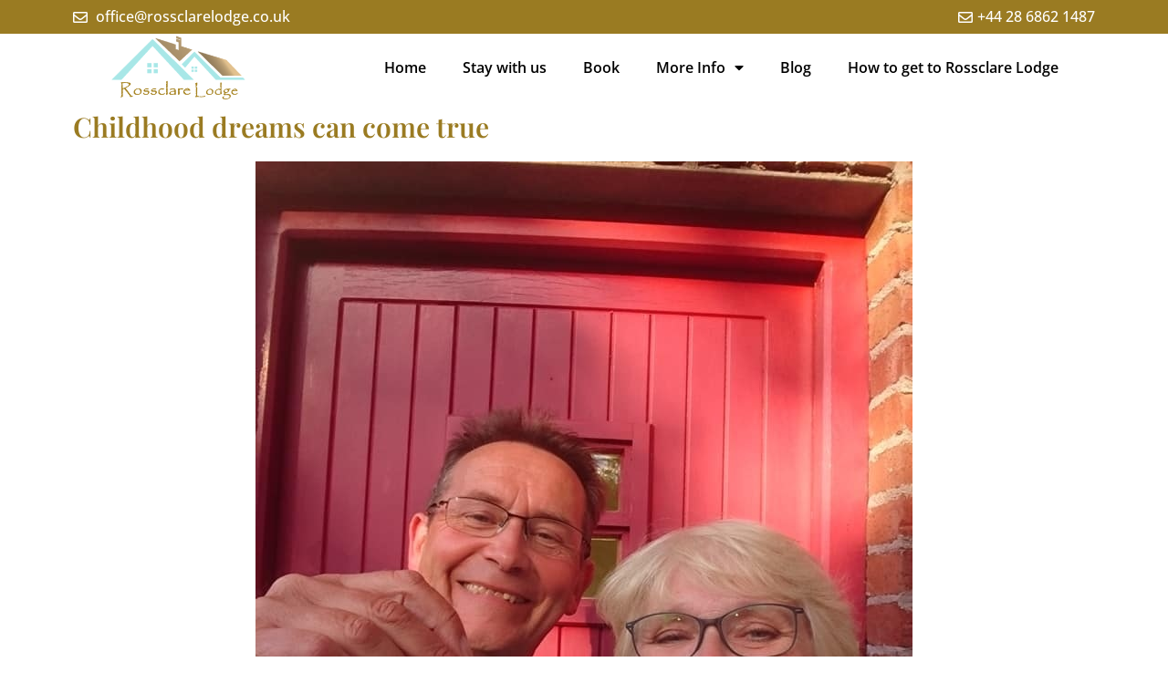

--- FILE ---
content_type: text/html; charset=UTF-8
request_url: https://rossclarelodge.co.uk/childhood-dreams-can-come-true/
body_size: 15954
content:
<!DOCTYPE html>

<html lang="en-US">

<head>
	<meta charset="UTF-8">
	<meta name="viewport" content="width=device-width, initial-scale=1">
	<link rel="profile" href="http://gmpg.org/xfn/11">
	<meta name='robots' content='index, follow, max-image-preview:large, max-snippet:-1, max-video-preview:-1' />

	<!-- This site is optimized with the Yoast SEO plugin v26.3 - https://yoast.com/wordpress/plugins/seo/ -->
	<title>Childhood dreams can come true - rossclarelodge.co.uk</title>
	<meta name="description" content="Turning a childhood dream into reality as we open our first bed and breakfast accommodation in Northern Ireland" />
	<link rel="canonical" href="https://rossclarelodge.co.uk/childhood-dreams-can-come-true/" />
	<meta property="og:locale" content="en_US" />
	<meta property="og:type" content="article" />
	<meta property="og:title" content="Childhood dreams can come true - rossclarelodge.co.uk" />
	<meta property="og:description" content="Turning a childhood dream into reality as we open our first bed and breakfast accommodation in Northern Ireland" />
	<meta property="og:url" content="https://rossclarelodge.co.uk/childhood-dreams-can-come-true/" />
	<meta property="og:site_name" content="rossclarelodge.co.uk" />
	<meta property="article:published_time" content="2022-08-12T14:11:45+00:00" />
	<meta property="article:modified_time" content="2025-03-11T14:06:30+00:00" />
	<meta property="og:image" content="https://rossclarelodge.co.uk/wp-content/uploads/2022/08/Denise-and-Jim.jpg" />
	<meta property="og:image:width" content="720" />
	<meta property="og:image:height" content="960" />
	<meta property="og:image:type" content="image/jpeg" />
	<meta name="author" content="paul" />
	<meta name="twitter:card" content="summary_large_image" />
	<meta name="twitter:label1" content="Written by" />
	<meta name="twitter:data1" content="paul" />
	<meta name="twitter:label2" content="Est. reading time" />
	<meta name="twitter:data2" content="3 minutes" />
	<script type="application/ld+json" class="yoast-schema-graph">{"@context":"https://schema.org","@graph":[{"@type":"Article","@id":"https://rossclarelodge.co.uk/childhood-dreams-can-come-true/#article","isPartOf":{"@id":"https://rossclarelodge.co.uk/childhood-dreams-can-come-true/"},"author":{"name":"paul","@id":"https://rossclarelodge.co.uk/#/schema/person/c482748a8acbc276e02e998dc6216d08"},"headline":"Childhood dreams can come true","datePublished":"2022-08-12T14:11:45+00:00","dateModified":"2025-03-11T14:06:30+00:00","mainEntityOfPage":{"@id":"https://rossclarelodge.co.uk/childhood-dreams-can-come-true/"},"wordCount":459,"commentCount":0,"publisher":{"@id":"https://rossclarelodge.co.uk/#organization"},"image":{"@id":"https://rossclarelodge.co.uk/childhood-dreams-can-come-true/#primaryimage"},"thumbnailUrl":"https://rossclarelodge.co.uk/wp-content/uploads/2022/08/Denise-and-Jim.jpg","articleSection":["Blog"],"inLanguage":"en-US","potentialAction":[{"@type":"CommentAction","name":"Comment","target":["https://rossclarelodge.co.uk/childhood-dreams-can-come-true/#respond"]}]},{"@type":"WebPage","@id":"https://rossclarelodge.co.uk/childhood-dreams-can-come-true/","url":"https://rossclarelodge.co.uk/childhood-dreams-can-come-true/","name":"Childhood dreams can come true - rossclarelodge.co.uk","isPartOf":{"@id":"https://rossclarelodge.co.uk/#website"},"primaryImageOfPage":{"@id":"https://rossclarelodge.co.uk/childhood-dreams-can-come-true/#primaryimage"},"image":{"@id":"https://rossclarelodge.co.uk/childhood-dreams-can-come-true/#primaryimage"},"thumbnailUrl":"https://rossclarelodge.co.uk/wp-content/uploads/2022/08/Denise-and-Jim.jpg","datePublished":"2022-08-12T14:11:45+00:00","dateModified":"2025-03-11T14:06:30+00:00","description":"Turning a childhood dream into reality as we open our first bed and breakfast accommodation in Northern Ireland","breadcrumb":{"@id":"https://rossclarelodge.co.uk/childhood-dreams-can-come-true/#breadcrumb"},"inLanguage":"en-US","potentialAction":[{"@type":"ReadAction","target":["https://rossclarelodge.co.uk/childhood-dreams-can-come-true/"]}]},{"@type":"ImageObject","inLanguage":"en-US","@id":"https://rossclarelodge.co.uk/childhood-dreams-can-come-true/#primaryimage","url":"https://rossclarelodge.co.uk/wp-content/uploads/2022/08/Denise-and-Jim.jpg","contentUrl":"https://rossclarelodge.co.uk/wp-content/uploads/2022/08/Denise-and-Jim.jpg","width":720,"height":960},{"@type":"BreadcrumbList","@id":"https://rossclarelodge.co.uk/childhood-dreams-can-come-true/#breadcrumb","itemListElement":[{"@type":"ListItem","position":1,"name":"Home","item":"https://rossclarelodge.co.uk/"},{"@type":"ListItem","position":2,"name":"Blog","item":"https://rossclarelodge.co.uk/blog/"},{"@type":"ListItem","position":3,"name":"Childhood dreams can come true"}]},{"@type":"WebSite","@id":"https://rossclarelodge.co.uk/#website","url":"https://rossclarelodge.co.uk/","name":"rossclarelodge.co.uk","description":"Luxury Accommodation in Fermanagh","publisher":{"@id":"https://rossclarelodge.co.uk/#organization"},"potentialAction":[{"@type":"SearchAction","target":{"@type":"EntryPoint","urlTemplate":"https://rossclarelodge.co.uk/?s={search_term_string}"},"query-input":{"@type":"PropertyValueSpecification","valueRequired":true,"valueName":"search_term_string"}}],"inLanguage":"en-US"},{"@type":"Organization","@id":"https://rossclarelodge.co.uk/#organization","name":"rossclarelodge.co.uk","url":"https://rossclarelodge.co.uk/","logo":{"@type":"ImageObject","inLanguage":"en-US","@id":"https://rossclarelodge.co.uk/#/schema/logo/image/","url":"https://rossclarelodge.co.uk/wp-content/uploads/2022/08/rossclare-lodge.png","contentUrl":"https://rossclarelodge.co.uk/wp-content/uploads/2022/08/rossclare-lodge.png","width":1147,"height":561,"caption":"rossclarelodge.co.uk"},"image":{"@id":"https://rossclarelodge.co.uk/#/schema/logo/image/"}},{"@type":"Person","@id":"https://rossclarelodge.co.uk/#/schema/person/c482748a8acbc276e02e998dc6216d08","name":"paul","image":{"@type":"ImageObject","inLanguage":"en-US","@id":"https://rossclarelodge.co.uk/#/schema/person/image/","url":"https://secure.gravatar.com/avatar/eef9c45ebdaea74b726b0436355b8790cc7db12d74e5f4ff6b0b54ba10d09488?s=96&d=mm&r=g","contentUrl":"https://secure.gravatar.com/avatar/eef9c45ebdaea74b726b0436355b8790cc7db12d74e5f4ff6b0b54ba10d09488?s=96&d=mm&r=g","caption":"paul"},"url":"https://rossclarelodge.co.uk/author/paul/"}]}</script>
	<!-- / Yoast SEO plugin. -->


<link rel='dns-prefetch' href='//www.googletagmanager.com' />
<link rel="alternate" type="application/rss+xml" title="rossclarelodge.co.uk &raquo; Feed" href="https://rossclarelodge.co.uk/feed/" />
<link rel="alternate" type="application/rss+xml" title="rossclarelodge.co.uk &raquo; Comments Feed" href="https://rossclarelodge.co.uk/comments/feed/" />
<link rel="alternate" type="application/rss+xml" title="rossclarelodge.co.uk &raquo; Childhood dreams can come true Comments Feed" href="https://rossclarelodge.co.uk/childhood-dreams-can-come-true/feed/" />
<link rel="alternate" title="oEmbed (JSON)" type="application/json+oembed" href="https://rossclarelodge.co.uk/wp-json/oembed/1.0/embed?url=https%3A%2F%2Frossclarelodge.co.uk%2Fchildhood-dreams-can-come-true%2F" />
<link rel="alternate" title="oEmbed (XML)" type="text/xml+oembed" href="https://rossclarelodge.co.uk/wp-json/oembed/1.0/embed?url=https%3A%2F%2Frossclarelodge.co.uk%2Fchildhood-dreams-can-come-true%2F&#038;format=xml" />
		<style class="wpbf-google-fonts"></style>
		<style id='wp-img-auto-sizes-contain-inline-css'>
img:is([sizes=auto i],[sizes^="auto," i]){contain-intrinsic-size:3000px 1500px}
/*# sourceURL=wp-img-auto-sizes-contain-inline-css */
</style>
<style id='wp-emoji-styles-inline-css'>

	img.wp-smiley, img.emoji {
		display: inline !important;
		border: none !important;
		box-shadow: none !important;
		height: 1em !important;
		width: 1em !important;
		margin: 0 0.07em !important;
		vertical-align: -0.1em !important;
		background: none !important;
		padding: 0 !important;
	}
/*# sourceURL=wp-emoji-styles-inline-css */
</style>
<link rel='stylesheet' id='wp-block-library-css' href='https://rossclarelodge.co.uk/wp-includes/css/dist/block-library/style.min.css?ver=6.9' media='all' />
<style id='wp-block-paragraph-inline-css'>
.is-small-text{font-size:.875em}.is-regular-text{font-size:1em}.is-large-text{font-size:2.25em}.is-larger-text{font-size:3em}.has-drop-cap:not(:focus):first-letter{float:left;font-size:8.4em;font-style:normal;font-weight:100;line-height:.68;margin:.05em .1em 0 0;text-transform:uppercase}body.rtl .has-drop-cap:not(:focus):first-letter{float:none;margin-left:.1em}p.has-drop-cap.has-background{overflow:hidden}:root :where(p.has-background){padding:1.25em 2.375em}:where(p.has-text-color:not(.has-link-color)) a{color:inherit}p.has-text-align-left[style*="writing-mode:vertical-lr"],p.has-text-align-right[style*="writing-mode:vertical-rl"]{rotate:180deg}
/*# sourceURL=https://rossclarelodge.co.uk/wp-includes/blocks/paragraph/style.min.css */
</style>
<link rel='stylesheet' id='wc-blocks-style-css' href='https://rossclarelodge.co.uk/wp-content/plugins/woocommerce/assets/client/blocks/wc-blocks.css?ver=wc-10.3.7' media='all' />
<style id='global-styles-inline-css'>
:root{--wp--preset--aspect-ratio--square: 1;--wp--preset--aspect-ratio--4-3: 4/3;--wp--preset--aspect-ratio--3-4: 3/4;--wp--preset--aspect-ratio--3-2: 3/2;--wp--preset--aspect-ratio--2-3: 2/3;--wp--preset--aspect-ratio--16-9: 16/9;--wp--preset--aspect-ratio--9-16: 9/16;--wp--preset--color--black: #000000;--wp--preset--color--cyan-bluish-gray: #abb8c3;--wp--preset--color--white: #ffffff;--wp--preset--color--pale-pink: #f78da7;--wp--preset--color--vivid-red: #cf2e2e;--wp--preset--color--luminous-vivid-orange: #ff6900;--wp--preset--color--luminous-vivid-amber: #fcb900;--wp--preset--color--light-green-cyan: #7bdcb5;--wp--preset--color--vivid-green-cyan: #00d084;--wp--preset--color--pale-cyan-blue: #8ed1fc;--wp--preset--color--vivid-cyan-blue: #0693e3;--wp--preset--color--vivid-purple: #9b51e0;--wp--preset--gradient--vivid-cyan-blue-to-vivid-purple: linear-gradient(135deg,rgb(6,147,227) 0%,rgb(155,81,224) 100%);--wp--preset--gradient--light-green-cyan-to-vivid-green-cyan: linear-gradient(135deg,rgb(122,220,180) 0%,rgb(0,208,130) 100%);--wp--preset--gradient--luminous-vivid-amber-to-luminous-vivid-orange: linear-gradient(135deg,rgb(252,185,0) 0%,rgb(255,105,0) 100%);--wp--preset--gradient--luminous-vivid-orange-to-vivid-red: linear-gradient(135deg,rgb(255,105,0) 0%,rgb(207,46,46) 100%);--wp--preset--gradient--very-light-gray-to-cyan-bluish-gray: linear-gradient(135deg,rgb(238,238,238) 0%,rgb(169,184,195) 100%);--wp--preset--gradient--cool-to-warm-spectrum: linear-gradient(135deg,rgb(74,234,220) 0%,rgb(151,120,209) 20%,rgb(207,42,186) 40%,rgb(238,44,130) 60%,rgb(251,105,98) 80%,rgb(254,248,76) 100%);--wp--preset--gradient--blush-light-purple: linear-gradient(135deg,rgb(255,206,236) 0%,rgb(152,150,240) 100%);--wp--preset--gradient--blush-bordeaux: linear-gradient(135deg,rgb(254,205,165) 0%,rgb(254,45,45) 50%,rgb(107,0,62) 100%);--wp--preset--gradient--luminous-dusk: linear-gradient(135deg,rgb(255,203,112) 0%,rgb(199,81,192) 50%,rgb(65,88,208) 100%);--wp--preset--gradient--pale-ocean: linear-gradient(135deg,rgb(255,245,203) 0%,rgb(182,227,212) 50%,rgb(51,167,181) 100%);--wp--preset--gradient--electric-grass: linear-gradient(135deg,rgb(202,248,128) 0%,rgb(113,206,126) 100%);--wp--preset--gradient--midnight: linear-gradient(135deg,rgb(2,3,129) 0%,rgb(40,116,252) 100%);--wp--preset--font-size--small: 14px;--wp--preset--font-size--medium: 20px;--wp--preset--font-size--large: 20px;--wp--preset--font-size--x-large: 42px;--wp--preset--font-size--tiny: 12px;--wp--preset--font-size--regular: 16px;--wp--preset--font-size--larger: 32px;--wp--preset--font-size--extra: 44px;--wp--preset--spacing--20: 0.44rem;--wp--preset--spacing--30: 0.67rem;--wp--preset--spacing--40: 1rem;--wp--preset--spacing--50: 1.5rem;--wp--preset--spacing--60: 2.25rem;--wp--preset--spacing--70: 3.38rem;--wp--preset--spacing--80: 5.06rem;--wp--preset--shadow--natural: 6px 6px 9px rgba(0, 0, 0, 0.2);--wp--preset--shadow--deep: 12px 12px 50px rgba(0, 0, 0, 0.4);--wp--preset--shadow--sharp: 6px 6px 0px rgba(0, 0, 0, 0.2);--wp--preset--shadow--outlined: 6px 6px 0px -3px rgb(255, 255, 255), 6px 6px rgb(0, 0, 0);--wp--preset--shadow--crisp: 6px 6px 0px rgb(0, 0, 0);}:root { --wp--style--global--content-size: 1000px;--wp--style--global--wide-size: 1400px; }:where(body) { margin: 0; }.wp-site-blocks > .alignleft { float: left; margin-right: 2em; }.wp-site-blocks > .alignright { float: right; margin-left: 2em; }.wp-site-blocks > .aligncenter { justify-content: center; margin-left: auto; margin-right: auto; }:where(.wp-site-blocks) > * { margin-block-start: 24px; margin-block-end: 0; }:where(.wp-site-blocks) > :first-child { margin-block-start: 0; }:where(.wp-site-blocks) > :last-child { margin-block-end: 0; }:root { --wp--style--block-gap: 24px; }:root :where(.is-layout-flow) > :first-child{margin-block-start: 0;}:root :where(.is-layout-flow) > :last-child{margin-block-end: 0;}:root :where(.is-layout-flow) > *{margin-block-start: 24px;margin-block-end: 0;}:root :where(.is-layout-constrained) > :first-child{margin-block-start: 0;}:root :where(.is-layout-constrained) > :last-child{margin-block-end: 0;}:root :where(.is-layout-constrained) > *{margin-block-start: 24px;margin-block-end: 0;}:root :where(.is-layout-flex){gap: 24px;}:root :where(.is-layout-grid){gap: 24px;}.is-layout-flow > .alignleft{float: left;margin-inline-start: 0;margin-inline-end: 2em;}.is-layout-flow > .alignright{float: right;margin-inline-start: 2em;margin-inline-end: 0;}.is-layout-flow > .aligncenter{margin-left: auto !important;margin-right: auto !important;}.is-layout-constrained > .alignleft{float: left;margin-inline-start: 0;margin-inline-end: 2em;}.is-layout-constrained > .alignright{float: right;margin-inline-start: 2em;margin-inline-end: 0;}.is-layout-constrained > .aligncenter{margin-left: auto !important;margin-right: auto !important;}.is-layout-constrained > :where(:not(.alignleft):not(.alignright):not(.alignfull)){max-width: var(--wp--style--global--content-size);margin-left: auto !important;margin-right: auto !important;}.is-layout-constrained > .alignwide{max-width: var(--wp--style--global--wide-size);}body .is-layout-flex{display: flex;}.is-layout-flex{flex-wrap: wrap;align-items: center;}.is-layout-flex > :is(*, div){margin: 0;}body .is-layout-grid{display: grid;}.is-layout-grid > :is(*, div){margin: 0;}body{padding-top: 0px;padding-right: 0px;padding-bottom: 0px;padding-left: 0px;}a:where(:not(.wp-element-button)){text-decoration: underline;}:root :where(.wp-element-button, .wp-block-button__link){background-color: #32373c;border-width: 0;color: #fff;font-family: inherit;font-size: inherit;font-style: inherit;font-weight: inherit;letter-spacing: inherit;line-height: inherit;padding-top: calc(0.667em + 2px);padding-right: calc(1.333em + 2px);padding-bottom: calc(0.667em + 2px);padding-left: calc(1.333em + 2px);text-decoration: none;text-transform: inherit;}.has-black-color{color: var(--wp--preset--color--black) !important;}.has-cyan-bluish-gray-color{color: var(--wp--preset--color--cyan-bluish-gray) !important;}.has-white-color{color: var(--wp--preset--color--white) !important;}.has-pale-pink-color{color: var(--wp--preset--color--pale-pink) !important;}.has-vivid-red-color{color: var(--wp--preset--color--vivid-red) !important;}.has-luminous-vivid-orange-color{color: var(--wp--preset--color--luminous-vivid-orange) !important;}.has-luminous-vivid-amber-color{color: var(--wp--preset--color--luminous-vivid-amber) !important;}.has-light-green-cyan-color{color: var(--wp--preset--color--light-green-cyan) !important;}.has-vivid-green-cyan-color{color: var(--wp--preset--color--vivid-green-cyan) !important;}.has-pale-cyan-blue-color{color: var(--wp--preset--color--pale-cyan-blue) !important;}.has-vivid-cyan-blue-color{color: var(--wp--preset--color--vivid-cyan-blue) !important;}.has-vivid-purple-color{color: var(--wp--preset--color--vivid-purple) !important;}.has-black-background-color{background-color: var(--wp--preset--color--black) !important;}.has-cyan-bluish-gray-background-color{background-color: var(--wp--preset--color--cyan-bluish-gray) !important;}.has-white-background-color{background-color: var(--wp--preset--color--white) !important;}.has-pale-pink-background-color{background-color: var(--wp--preset--color--pale-pink) !important;}.has-vivid-red-background-color{background-color: var(--wp--preset--color--vivid-red) !important;}.has-luminous-vivid-orange-background-color{background-color: var(--wp--preset--color--luminous-vivid-orange) !important;}.has-luminous-vivid-amber-background-color{background-color: var(--wp--preset--color--luminous-vivid-amber) !important;}.has-light-green-cyan-background-color{background-color: var(--wp--preset--color--light-green-cyan) !important;}.has-vivid-green-cyan-background-color{background-color: var(--wp--preset--color--vivid-green-cyan) !important;}.has-pale-cyan-blue-background-color{background-color: var(--wp--preset--color--pale-cyan-blue) !important;}.has-vivid-cyan-blue-background-color{background-color: var(--wp--preset--color--vivid-cyan-blue) !important;}.has-vivid-purple-background-color{background-color: var(--wp--preset--color--vivid-purple) !important;}.has-black-border-color{border-color: var(--wp--preset--color--black) !important;}.has-cyan-bluish-gray-border-color{border-color: var(--wp--preset--color--cyan-bluish-gray) !important;}.has-white-border-color{border-color: var(--wp--preset--color--white) !important;}.has-pale-pink-border-color{border-color: var(--wp--preset--color--pale-pink) !important;}.has-vivid-red-border-color{border-color: var(--wp--preset--color--vivid-red) !important;}.has-luminous-vivid-orange-border-color{border-color: var(--wp--preset--color--luminous-vivid-orange) !important;}.has-luminous-vivid-amber-border-color{border-color: var(--wp--preset--color--luminous-vivid-amber) !important;}.has-light-green-cyan-border-color{border-color: var(--wp--preset--color--light-green-cyan) !important;}.has-vivid-green-cyan-border-color{border-color: var(--wp--preset--color--vivid-green-cyan) !important;}.has-pale-cyan-blue-border-color{border-color: var(--wp--preset--color--pale-cyan-blue) !important;}.has-vivid-cyan-blue-border-color{border-color: var(--wp--preset--color--vivid-cyan-blue) !important;}.has-vivid-purple-border-color{border-color: var(--wp--preset--color--vivid-purple) !important;}.has-vivid-cyan-blue-to-vivid-purple-gradient-background{background: var(--wp--preset--gradient--vivid-cyan-blue-to-vivid-purple) !important;}.has-light-green-cyan-to-vivid-green-cyan-gradient-background{background: var(--wp--preset--gradient--light-green-cyan-to-vivid-green-cyan) !important;}.has-luminous-vivid-amber-to-luminous-vivid-orange-gradient-background{background: var(--wp--preset--gradient--luminous-vivid-amber-to-luminous-vivid-orange) !important;}.has-luminous-vivid-orange-to-vivid-red-gradient-background{background: var(--wp--preset--gradient--luminous-vivid-orange-to-vivid-red) !important;}.has-very-light-gray-to-cyan-bluish-gray-gradient-background{background: var(--wp--preset--gradient--very-light-gray-to-cyan-bluish-gray) !important;}.has-cool-to-warm-spectrum-gradient-background{background: var(--wp--preset--gradient--cool-to-warm-spectrum) !important;}.has-blush-light-purple-gradient-background{background: var(--wp--preset--gradient--blush-light-purple) !important;}.has-blush-bordeaux-gradient-background{background: var(--wp--preset--gradient--blush-bordeaux) !important;}.has-luminous-dusk-gradient-background{background: var(--wp--preset--gradient--luminous-dusk) !important;}.has-pale-ocean-gradient-background{background: var(--wp--preset--gradient--pale-ocean) !important;}.has-electric-grass-gradient-background{background: var(--wp--preset--gradient--electric-grass) !important;}.has-midnight-gradient-background{background: var(--wp--preset--gradient--midnight) !important;}.has-small-font-size{font-size: var(--wp--preset--font-size--small) !important;}.has-medium-font-size{font-size: var(--wp--preset--font-size--medium) !important;}.has-large-font-size{font-size: var(--wp--preset--font-size--large) !important;}.has-x-large-font-size{font-size: var(--wp--preset--font-size--x-large) !important;}.has-tiny-font-size{font-size: var(--wp--preset--font-size--tiny) !important;}.has-regular-font-size{font-size: var(--wp--preset--font-size--regular) !important;}.has-larger-font-size{font-size: var(--wp--preset--font-size--larger) !important;}.has-extra-font-size{font-size: var(--wp--preset--font-size--extra) !important;}
/*# sourceURL=global-styles-inline-css */
</style>

<link rel='stylesheet' id='plyr-css-css' href='https://rossclarelodge.co.uk/wp-content/plugins/easy-video-player/lib/plyr.css?ver=6.9' media='all' />
<style id='woocommerce-inline-inline-css'>
.woocommerce form .form-row .required { visibility: visible; }
/*# sourceURL=woocommerce-inline-inline-css */
</style>
<link rel='stylesheet' id='brands-styles-css' href='https://rossclarelodge.co.uk/wp-content/plugins/woocommerce/assets/css/brands.css?ver=10.3.7' media='all' />
<link rel='stylesheet' id='wpbf-icon-font-css' href='https://rossclarelodge.co.uk/wp-content/themes/page-builder-framework/css/min/iconfont-min.css?ver=2.11.7' media='all' />
<link rel='stylesheet' id='wpbf-style-css' href='https://rossclarelodge.co.uk/wp-content/themes/page-builder-framework/css/min/style-min.css?ver=2.11.7' media='all' />
<link rel='stylesheet' id='wpbf-responsive-css' href='https://rossclarelodge.co.uk/wp-content/themes/page-builder-framework/css/min/responsive-min.css?ver=2.11.7' media='all' />
<link rel='stylesheet' id='wpbf-woocommerce-layout-css' href='https://rossclarelodge.co.uk/wp-content/themes/page-builder-framework/css/min/woocommerce-layout-min.css?ver=2.11.7' media='all' />
<link rel='stylesheet' id='wpbf-woocommerce-css' href='https://rossclarelodge.co.uk/wp-content/themes/page-builder-framework/css/min/woocommerce-min.css?ver=2.11.7' media='all' />
<style id='wpbf-woocommerce-inline-css'>
.wpbf-archive-content .wpbf-post{text-align:left;}
/*# sourceURL=wpbf-woocommerce-inline-css */
</style>
<link rel='stylesheet' id='wpbf-woocommerce-smallscreen-css' href='https://rossclarelodge.co.uk/wp-content/themes/page-builder-framework/css/min/woocommerce-smallscreen-min.css?ver=2.11.7' media='all' />
<link rel='stylesheet' id='elementor-frontend-css' href='https://rossclarelodge.co.uk/wp-content/plugins/elementor/assets/css/frontend.min.css?ver=3.32.5' media='all' />
<link rel='stylesheet' id='widget-icon-list-css' href='https://rossclarelodge.co.uk/wp-content/plugins/elementor/assets/css/widget-icon-list.min.css?ver=3.32.5' media='all' />
<link rel='stylesheet' id='widget-image-css' href='https://rossclarelodge.co.uk/wp-content/plugins/elementor/assets/css/widget-image.min.css?ver=3.32.5' media='all' />
<link rel='stylesheet' id='widget-nav-menu-css' href='https://rossclarelodge.co.uk/wp-content/plugins/elementor-pro/assets/css/widget-nav-menu.min.css?ver=3.28.4' media='all' />
<link rel='stylesheet' id='e-sticky-css' href='https://rossclarelodge.co.uk/wp-content/plugins/elementor-pro/assets/css/modules/sticky.min.css?ver=3.28.4' media='all' />
<link rel='stylesheet' id='e-motion-fx-css' href='https://rossclarelodge.co.uk/wp-content/plugins/elementor-pro/assets/css/modules/motion-fx.min.css?ver=3.28.4' media='all' />
<link rel='stylesheet' id='widget-heading-css' href='https://rossclarelodge.co.uk/wp-content/plugins/elementor/assets/css/widget-heading.min.css?ver=3.32.5' media='all' />
<link rel='stylesheet' id='elementor-icons-css' href='https://rossclarelodge.co.uk/wp-content/plugins/elementor/assets/lib/eicons/css/elementor-icons.min.css?ver=5.44.0' media='all' />
<link rel='stylesheet' id='elementor-post-4-css' href='https://rossclarelodge.co.uk/wp-content/uploads/elementor/css/post-4.css?ver=1766424334' media='all' />
<link rel='stylesheet' id='elementor-post-204-css' href='https://rossclarelodge.co.uk/wp-content/uploads/elementor/css/post-204.css?ver=1766424335' media='all' />
<link rel='stylesheet' id='fluentform-elementor-widget-css' href='https://rossclarelodge.co.uk/wp-content/plugins/fluentform/assets/css/fluent-forms-elementor-widget.css?ver=6.1.4' media='all' />
<link rel='stylesheet' id='elementor-post-519-css' href='https://rossclarelodge.co.uk/wp-content/uploads/elementor/css/post-519.css?ver=1766424335' media='all' />
<link rel='stylesheet' id='elementor-post-359-css' href='https://rossclarelodge.co.uk/wp-content/uploads/elementor/css/post-359.css?ver=1766424424' media='all' />
<link rel='stylesheet' id='elementor-gf-local-opensans-css' href='https://rossclarelodge.co.uk/wp-content/uploads/elementor/google-fonts/css/opensans.css?ver=1746606186' media='all' />
<link rel='stylesheet' id='elementor-gf-local-robotoslab-css' href='https://rossclarelodge.co.uk/wp-content/uploads/elementor/google-fonts/css/robotoslab.css?ver=1746606187' media='all' />
<link rel='stylesheet' id='elementor-gf-local-roboto-css' href='https://rossclarelodge.co.uk/wp-content/uploads/elementor/google-fonts/css/roboto.css?ver=1746606191' media='all' />
<link rel='stylesheet' id='elementor-gf-local-playfairdisplay-css' href='https://rossclarelodge.co.uk/wp-content/uploads/elementor/google-fonts/css/playfairdisplay.css?ver=1746606192' media='all' />
<link rel='stylesheet' id='elementor-icons-shared-0-css' href='https://rossclarelodge.co.uk/wp-content/plugins/elementor/assets/lib/font-awesome/css/fontawesome.min.css?ver=5.15.3' media='all' />
<link rel='stylesheet' id='elementor-icons-fa-regular-css' href='https://rossclarelodge.co.uk/wp-content/plugins/elementor/assets/lib/font-awesome/css/regular.min.css?ver=5.15.3' media='all' />
<link rel='stylesheet' id='elementor-icons-fa-solid-css' href='https://rossclarelodge.co.uk/wp-content/plugins/elementor/assets/lib/font-awesome/css/solid.min.css?ver=5.15.3' media='all' />
<link rel='stylesheet' id='elementor-icons-fa-brands-css' href='https://rossclarelodge.co.uk/wp-content/plugins/elementor/assets/lib/font-awesome/css/brands.min.css?ver=5.15.3' media='all' />
<script src="https://rossclarelodge.co.uk/wp-includes/js/jquery/jquery.min.js?ver=3.7.1" id="jquery-core-js"></script>
<script src="https://rossclarelodge.co.uk/wp-includes/js/jquery/jquery-migrate.min.js?ver=3.4.1" id="jquery-migrate-js"></script>
<script id="plyr-js-js-extra">
var easy_video_player = {"plyr_iconUrl":"https://rossclarelodge.co.uk/wp-content/plugins/easy-video-player/lib/plyr.svg","plyr_blankVideo":"https://rossclarelodge.co.uk/wp-content/plugins/easy-video-player/lib/blank.mp4"};
//# sourceURL=plyr-js-js-extra
</script>
<script src="https://rossclarelodge.co.uk/wp-content/plugins/easy-video-player/lib/plyr.js?ver=6.9" id="plyr-js-js"></script>
<script src="https://rossclarelodge.co.uk/wp-content/plugins/woocommerce/assets/js/jquery-blockui/jquery.blockUI.min.js?ver=2.7.0-wc.10.3.7" id="wc-jquery-blockui-js" data-wp-strategy="defer"></script>
<script id="wc-add-to-cart-js-extra">
var wc_add_to_cart_params = {"ajax_url":"/wp-admin/admin-ajax.php","wc_ajax_url":"/?wc-ajax=%%endpoint%%","i18n_view_cart":"View cart","cart_url":"https://rossclarelodge.co.uk/cart/","is_cart":"","cart_redirect_after_add":"no"};
//# sourceURL=wc-add-to-cart-js-extra
</script>
<script src="https://rossclarelodge.co.uk/wp-content/plugins/woocommerce/assets/js/frontend/add-to-cart.min.js?ver=10.3.7" id="wc-add-to-cart-js" defer data-wp-strategy="defer"></script>
<script src="https://rossclarelodge.co.uk/wp-content/plugins/woocommerce/assets/js/js-cookie/js.cookie.min.js?ver=2.1.4-wc.10.3.7" id="wc-js-cookie-js" data-wp-strategy="defer"></script>

<!-- Google tag (gtag.js) snippet added by Site Kit -->
<!-- Google Analytics snippet added by Site Kit -->
<script src="https://www.googletagmanager.com/gtag/js?id=GT-5TQQFK5J" id="google_gtagjs-js" async></script>
<script id="google_gtagjs-js-after">
window.dataLayer = window.dataLayer || [];function gtag(){dataLayer.push(arguments);}
gtag("set","linker",{"domains":["rossclarelodge.co.uk"]});
gtag("js", new Date());
gtag("set", "developer_id.dZTNiMT", true);
gtag("config", "GT-5TQQFK5J");
 window._googlesitekit = window._googlesitekit || {}; window._googlesitekit.throttledEvents = []; window._googlesitekit.gtagEvent = (name, data) => { var key = JSON.stringify( { name, data } ); if ( !! window._googlesitekit.throttledEvents[ key ] ) { return; } window._googlesitekit.throttledEvents[ key ] = true; setTimeout( () => { delete window._googlesitekit.throttledEvents[ key ]; }, 5 ); gtag( "event", name, { ...data, event_source: "site-kit" } ); }; 
//# sourceURL=google_gtagjs-js-after
</script>
<link rel="https://api.w.org/" href="https://rossclarelodge.co.uk/wp-json/" /><link rel="alternate" title="JSON" type="application/json" href="https://rossclarelodge.co.uk/wp-json/wp/v2/posts/602" /><link rel="EditURI" type="application/rsd+xml" title="RSD" href="https://rossclarelodge.co.uk/xmlrpc.php?rsd" />
<meta name="generator" content="WordPress 6.9" />
<meta name="generator" content="WooCommerce 10.3.7" />
<link rel='shortlink' href='https://rossclarelodge.co.uk/?p=602' />
<meta name="generator" content="Site Kit by Google 1.165.0" /> <style> #h5vpQuickPlayer { width: 100%; max-width: 100%; margin: 0 auto; } </style> <link rel="pingback" href="https://rossclarelodge.co.uk/xmlrpc.php">	<noscript><style>.woocommerce-product-gallery{ opacity: 1 !important; }</style></noscript>
	<meta name="generator" content="Elementor 3.32.5; features: additional_custom_breakpoints; settings: css_print_method-external, google_font-enabled, font_display-auto">
			<style>
				.e-con.e-parent:nth-of-type(n+4):not(.e-lazyloaded):not(.e-no-lazyload),
				.e-con.e-parent:nth-of-type(n+4):not(.e-lazyloaded):not(.e-no-lazyload) * {
					background-image: none !important;
				}
				@media screen and (max-height: 1024px) {
					.e-con.e-parent:nth-of-type(n+3):not(.e-lazyloaded):not(.e-no-lazyload),
					.e-con.e-parent:nth-of-type(n+3):not(.e-lazyloaded):not(.e-no-lazyload) * {
						background-image: none !important;
					}
				}
				@media screen and (max-height: 640px) {
					.e-con.e-parent:nth-of-type(n+2):not(.e-lazyloaded):not(.e-no-lazyload),
					.e-con.e-parent:nth-of-type(n+2):not(.e-lazyloaded):not(.e-no-lazyload) * {
						background-image: none !important;
					}
				}
			</style>
			<meta name="google-site-verification" content="0IF3_MDqH5g_UiTV5PuPItarX_pqxCH3Y-rRuhDd4Ug" /><link rel="icon" href="https://rossclarelodge.co.uk/wp-content/uploads/2022/08/rossclare-lodge-150x150.png" sizes="32x32" />
<link rel="icon" href="https://rossclarelodge.co.uk/wp-content/uploads/2022/08/rossclare-lodge-300x300.png" sizes="192x192" />
<link rel="apple-touch-icon" href="https://rossclarelodge.co.uk/wp-content/uploads/2022/08/rossclare-lodge-300x300.png" />
<meta name="msapplication-TileImage" content="https://rossclarelodge.co.uk/wp-content/uploads/2022/08/rossclare-lodge-300x300.png" />
		<style id="wp-custom-css">
			@media (min-width:991px){
.mphb_sc_search_results-wrapper{
display:flex;
flex-wrap:wrap;
} 

.mphb_sc_search_results-wrapper .mphb-room-type{
width:33%;
padding:0em 1em;
margin-top:0 !important;
}

.mphb_sc_search_results-info, .mphb-recommendation-title, #mphb-recommendation, #mphb-reservation-cart{
width:100%;
}
.mphb-rooms-quantity-wrapper {
    display: none !important;
}		</style>
		<style id="wpbf-elementor-woocommerce-product-loop-fix">.products.elementor-grid { display:  flex }</style><link rel='stylesheet' id='wc-square-cart-checkout-block-css' href='https://rossclarelodge.co.uk/wp-content/plugins/woocommerce-square/build/assets/frontend/wc-square-cart-checkout-blocks.css?ver=5.1.0' media='all' />
</head>

<body class="wp-singular post-template-default single single-post postid-602 single-format-standard wp-custom-logo wp-theme-page-builder-framework theme-page-builder-framework woocommerce-no-js wpbf wpbf-childhood-dreams-can-come-true wpbf-sidebar-right elementor-default elementor-template-full-width elementor-kit-4 elementor-page-359" itemscope="itemscope" itemtype="https://schema.org/Blog">


	<a class="screen-reader-text skip-link" href="#content" title="Skip to content">Skip to content</a>

	
	
	<div id="container" class="hfeed wpbf-page">

		
				<div data-elementor-type="header" data-elementor-id="204" class="elementor elementor-204 elementor-location-header" data-elementor-post-type="elementor_library">
					<section class="elementor-section elementor-top-section elementor-element elementor-element-29faee0 elementor-section-full_width elementor-section-height-min-height elementor-section-height-default elementor-section-items-middle" data-id="29faee0" data-element_type="section" data-settings="{&quot;background_background&quot;:&quot;classic&quot;}">
						<div class="elementor-container elementor-column-gap-no">
					<div class="elementor-column elementor-col-100 elementor-top-column elementor-element elementor-element-686b2f2" data-id="686b2f2" data-element_type="column">
			<div class="elementor-widget-wrap elementor-element-populated">
						<section class="elementor-section elementor-inner-section elementor-element elementor-element-0b74deb elementor-section-boxed elementor-section-height-default elementor-section-height-default" data-id="0b74deb" data-element_type="section">
						<div class="elementor-container elementor-column-gap-default">
					<div class="elementor-column elementor-col-50 elementor-inner-column elementor-element elementor-element-02baf15" data-id="02baf15" data-element_type="column">
			<div class="elementor-widget-wrap elementor-element-populated">
						<div class="elementor-element elementor-element-e67c7c0 elementor-mobile-align-center elementor-icon-list--layout-traditional elementor-list-item-link-full_width elementor-widget elementor-widget-icon-list" data-id="e67c7c0" data-element_type="widget" data-widget_type="icon-list.default">
				<div class="elementor-widget-container">
							<ul class="elementor-icon-list-items">
							<li class="elementor-icon-list-item">
											<a href="mailto:dl.magill61@gmail.com">

												<span class="elementor-icon-list-icon">
							<i aria-hidden="true" class="far fa-envelope"></i>						</span>
										<span class="elementor-icon-list-text">office@rossclarelodge.co.uk</span>
											</a>
									</li>
						</ul>
						</div>
				</div>
					</div>
		</div>
				<div class="elementor-column elementor-col-50 elementor-inner-column elementor-element elementor-element-715a33f" data-id="715a33f" data-element_type="column">
			<div class="elementor-widget-wrap elementor-element-populated">
						<div class="elementor-element elementor-element-c333023 elementor-align-right elementor-mobile-align-center elementor-icon-list--layout-traditional elementor-list-item-link-full_width elementor-widget elementor-widget-icon-list" data-id="c333023" data-element_type="widget" data-widget_type="icon-list.default">
				<div class="elementor-widget-container">
							<ul class="elementor-icon-list-items">
							<li class="elementor-icon-list-item">
											<a href="tel:+442868621487">

												<span class="elementor-icon-list-icon">
							<i aria-hidden="true" class="far fa-envelope"></i>						</span>
										<span class="elementor-icon-list-text">+44 28 6862 1487</span>
											</a>
									</li>
						</ul>
						</div>
				</div>
					</div>
		</div>
					</div>
		</section>
					</div>
		</div>
					</div>
		</section>
				<section class="elementor-section elementor-top-section elementor-element elementor-element-b7baa8e elementor-section-full_width elementor-section-content-middle elementor-section-height-default elementor-section-height-default" data-id="b7baa8e" data-element_type="section" data-settings="{&quot;background_background&quot;:&quot;classic&quot;,&quot;background_motion_fx_motion_fx_scrolling&quot;:&quot;yes&quot;,&quot;sticky&quot;:&quot;top&quot;,&quot;motion_fx_motion_fx_scrolling&quot;:&quot;yes&quot;,&quot;motion_fx_range&quot;:&quot;page&quot;,&quot;background_motion_fx_devices&quot;:[&quot;desktop&quot;,&quot;tablet&quot;,&quot;mobile&quot;],&quot;motion_fx_devices&quot;:[&quot;desktop&quot;,&quot;tablet&quot;,&quot;mobile&quot;],&quot;sticky_on&quot;:[&quot;desktop&quot;,&quot;tablet&quot;,&quot;mobile&quot;],&quot;sticky_offset&quot;:0,&quot;sticky_effects_offset&quot;:0,&quot;sticky_anchor_link_offset&quot;:0}">
							<div class="elementor-background-overlay"></div>
							<div class="elementor-container elementor-column-gap-no">
					<div class="elementor-column elementor-col-50 elementor-top-column elementor-element elementor-element-609f7cf" data-id="609f7cf" data-element_type="column">
			<div class="elementor-widget-wrap elementor-element-populated">
						<div class="elementor-element elementor-element-b22c477 elementor-widget elementor-widget-theme-site-logo elementor-widget-image" data-id="b22c477" data-element_type="widget" data-widget_type="theme-site-logo.default">
				<div class="elementor-widget-container">
											<a href="https://rossclarelodge.co.uk">
			<img fetchpriority="high" width="1147" height="561" src="https://rossclarelodge.co.uk/wp-content/uploads/2022/08/rossclare-lodge.png" class="attachment-full size-full wp-image-21" alt="" srcset="https://rossclarelodge.co.uk/wp-content/uploads/2022/08/rossclare-lodge.png 1147w, https://rossclarelodge.co.uk/wp-content/uploads/2022/08/rossclare-lodge-800x391.png 800w, https://rossclarelodge.co.uk/wp-content/uploads/2022/08/rossclare-lodge-300x147.png 300w, https://rossclarelodge.co.uk/wp-content/uploads/2022/08/rossclare-lodge-1024x501.png 1024w, https://rossclarelodge.co.uk/wp-content/uploads/2022/08/rossclare-lodge-768x376.png 768w" sizes="(max-width: 1147px) 100vw, 1147px" />				</a>
											</div>
				</div>
					</div>
		</div>
				<div class="elementor-column elementor-col-50 elementor-top-column elementor-element elementor-element-17c1160" data-id="17c1160" data-element_type="column">
			<div class="elementor-widget-wrap elementor-element-populated">
						<div class="elementor-element elementor-element-9cf5017 elementor-nav-menu__align-end elementor-nav-menu--dropdown-tablet elementor-nav-menu__text-align-aside elementor-nav-menu--toggle elementor-nav-menu--burger elementor-widget elementor-widget-nav-menu" data-id="9cf5017" data-element_type="widget" data-settings="{&quot;layout&quot;:&quot;horizontal&quot;,&quot;submenu_icon&quot;:{&quot;value&quot;:&quot;&lt;i class=\&quot;fas fa-caret-down\&quot;&gt;&lt;\/i&gt;&quot;,&quot;library&quot;:&quot;fa-solid&quot;},&quot;toggle&quot;:&quot;burger&quot;}" data-widget_type="nav-menu.default">
				<div class="elementor-widget-container">
								<nav aria-label="Menu" class="elementor-nav-menu--main elementor-nav-menu__container elementor-nav-menu--layout-horizontal e--pointer-underline e--animation-fade">
				<ul id="menu-1-9cf5017" class="elementor-nav-menu"><li class="menu-item menu-item-type-post_type menu-item-object-page menu-item-home menu-item-203"><a href="https://rossclarelodge.co.uk/" class="elementor-item">Home</a></li>
<li class="menu-item menu-item-type-post_type menu-item-object-page menu-item-201"><a href="https://rossclarelodge.co.uk/room-with-a-balcony-spa-bath/" class="elementor-item">Stay with us</a></li>
<li class="menu-item menu-item-type-post_type menu-item-object-page menu-item-202"><a href="https://rossclarelodge.co.uk/book/" class="elementor-item">Book</a></li>
<li class="menu-item menu-item-type-custom menu-item-object-custom menu-item-has-children menu-item-2148"><a href="#" class="elementor-item elementor-item-anchor">More Info</a>
<ul class="sub-menu elementor-nav-menu--dropdown">
	<li class="menu-item menu-item-type-post_type menu-item-object-page menu-item-2113"><a href="https://rossclarelodge.co.uk/our-ethos/" class="elementor-sub-item">Our Ethos</a></li>
	<li class="menu-item menu-item-type-post_type menu-item-object-page menu-item-2147"><a href="https://rossclarelodge.co.uk/your-comfort/" class="elementor-sub-item">Your Comfort</a></li>
	<li class="menu-item menu-item-type-post_type menu-item-object-page menu-item-2146"><a href="https://rossclarelodge.co.uk/breakfast/" class="elementor-sub-item">Breakfast</a></li>
	<li class="menu-item menu-item-type-post_type menu-item-object-page menu-item-2010"><a href="https://rossclarelodge.co.uk/afternoon-tea-in-fermanagh/" class="elementor-sub-item">Afternoon Tea</a></li>
	<li class="menu-item menu-item-type-post_type menu-item-object-page menu-item-3723"><a href="https://rossclarelodge.co.uk/frequently-asked-questions/" class="elementor-sub-item">Frequently Asked Questions</a></li>
</ul>
</li>
<li class="menu-item menu-item-type-post_type menu-item-object-page current_page_parent menu-item-639"><a href="https://rossclarelodge.co.uk/blog/" class="elementor-item">Blog</a></li>
<li class="menu-item menu-item-type-post_type menu-item-object-page menu-item-3695"><a href="https://rossclarelodge.co.uk/how-to-find-us/" class="elementor-item">How to get to Rossclare Lodge</a></li>
</ul>			</nav>
					<div class="elementor-menu-toggle" role="button" tabindex="0" aria-label="Menu Toggle" aria-expanded="false">
			<i aria-hidden="true" role="presentation" class="elementor-menu-toggle__icon--open eicon-menu-bar"></i><i aria-hidden="true" role="presentation" class="elementor-menu-toggle__icon--close eicon-close"></i>		</div>
					<nav class="elementor-nav-menu--dropdown elementor-nav-menu__container" aria-hidden="true">
				<ul id="menu-2-9cf5017" class="elementor-nav-menu"><li class="menu-item menu-item-type-post_type menu-item-object-page menu-item-home menu-item-203"><a href="https://rossclarelodge.co.uk/" class="elementor-item" tabindex="-1">Home</a></li>
<li class="menu-item menu-item-type-post_type menu-item-object-page menu-item-201"><a href="https://rossclarelodge.co.uk/room-with-a-balcony-spa-bath/" class="elementor-item" tabindex="-1">Stay with us</a></li>
<li class="menu-item menu-item-type-post_type menu-item-object-page menu-item-202"><a href="https://rossclarelodge.co.uk/book/" class="elementor-item" tabindex="-1">Book</a></li>
<li class="menu-item menu-item-type-custom menu-item-object-custom menu-item-has-children menu-item-2148"><a href="#" class="elementor-item elementor-item-anchor" tabindex="-1">More Info</a>
<ul class="sub-menu elementor-nav-menu--dropdown">
	<li class="menu-item menu-item-type-post_type menu-item-object-page menu-item-2113"><a href="https://rossclarelodge.co.uk/our-ethos/" class="elementor-sub-item" tabindex="-1">Our Ethos</a></li>
	<li class="menu-item menu-item-type-post_type menu-item-object-page menu-item-2147"><a href="https://rossclarelodge.co.uk/your-comfort/" class="elementor-sub-item" tabindex="-1">Your Comfort</a></li>
	<li class="menu-item menu-item-type-post_type menu-item-object-page menu-item-2146"><a href="https://rossclarelodge.co.uk/breakfast/" class="elementor-sub-item" tabindex="-1">Breakfast</a></li>
	<li class="menu-item menu-item-type-post_type menu-item-object-page menu-item-2010"><a href="https://rossclarelodge.co.uk/afternoon-tea-in-fermanagh/" class="elementor-sub-item" tabindex="-1">Afternoon Tea</a></li>
	<li class="menu-item menu-item-type-post_type menu-item-object-page menu-item-3723"><a href="https://rossclarelodge.co.uk/frequently-asked-questions/" class="elementor-sub-item" tabindex="-1">Frequently Asked Questions</a></li>
</ul>
</li>
<li class="menu-item menu-item-type-post_type menu-item-object-page current_page_parent menu-item-639"><a href="https://rossclarelodge.co.uk/blog/" class="elementor-item" tabindex="-1">Blog</a></li>
<li class="menu-item menu-item-type-post_type menu-item-object-page menu-item-3695"><a href="https://rossclarelodge.co.uk/how-to-find-us/" class="elementor-item" tabindex="-1">How to get to Rossclare Lodge</a></li>
</ul>			</nav>
						</div>
				</div>
					</div>
		</div>
					</div>
		</section>
				</div>
		
				<div data-elementor-type="single-post" data-elementor-id="359" class="elementor elementor-359 elementor-location-single post-602 post type-post status-publish format-standard has-post-thumbnail hentry category-blog wpbf-post" data-elementor-post-type="elementor_library">
					<section class="elementor-section elementor-top-section elementor-element elementor-element-a0aa69e elementor-section-boxed elementor-section-height-default elementor-section-height-default" data-id="a0aa69e" data-element_type="section">
						<div class="elementor-container elementor-column-gap-default">
					<div class="elementor-column elementor-col-100 elementor-top-column elementor-element elementor-element-e31492a" data-id="e31492a" data-element_type="column">
			<div class="elementor-widget-wrap elementor-element-populated">
						<div class="elementor-element elementor-element-a961c4a elementor-widget elementor-widget-theme-post-title elementor-page-title elementor-widget-heading" data-id="a961c4a" data-element_type="widget" data-widget_type="theme-post-title.default">
				<div class="elementor-widget-container">
					<h1 class="elementor-heading-title elementor-size-default">Childhood dreams can come true</h1>				</div>
				</div>
				<div class="elementor-element elementor-element-688c8db elementor-widget elementor-widget-theme-post-featured-image elementor-widget-image" data-id="688c8db" data-element_type="widget" data-widget_type="theme-post-featured-image.default">
				<div class="elementor-widget-container">
															<img width="720" height="960" src="https://rossclarelodge.co.uk/wp-content/uploads/2022/08/Denise-and-Jim.jpg" class="attachment-large size-large wp-image-610" alt="" srcset="https://rossclarelodge.co.uk/wp-content/uploads/2022/08/Denise-and-Jim.jpg 720w, https://rossclarelodge.co.uk/wp-content/uploads/2022/08/Denise-and-Jim-225x300.jpg 225w" sizes="(max-width: 720px) 100vw, 720px" />															</div>
				</div>
				<div class="elementor-element elementor-element-38a85ab elementor-widget elementor-widget-theme-post-content" data-id="38a85ab" data-element_type="widget" data-widget_type="theme-post-content.default">
				<div class="elementor-widget-container">
					<p>Friday morning used to be the start of the weekend. You know, maybe steak and chips and a bottle of red for supper, a movie on the telly and the promise of that much needed lie-in on Saturday, perhaps even a trip to the pub for dinner.  Now, two weeks into our new lifestyle of running a B&amp;B and all that has completely turned on its head. My body clock has already adjusted to getting up at 6am, even when I don’t need to, and a relaxing Friday evening is a thing of the past. BUT, I am here to tell you that your childhood dreams can come true. Sometimes you just have to be patient!</p>
<p>But hey! We’re here in County Fermanagh, our business got off to an amazingly good start and if I need to go to bed an hour earlier than in my previous life, who cares? And the best thing of all? Getting up in the morning to find we’ve had another booking! See, childhood dreams can come true!</p>
<p>The road here has been long and arduous and maybe one day I’ll bore you with some of the details, but for now, let’s just say how grateful I am to be living my dream. I was checking the reservations in my actual reservations book, cos there’s nothing like real paper and a pen, and I was reminded of playing at my Nannie’s house in the school holidays many years ago. I had some paper and a little pencil that my Grampy used to use for marking the horses in the paper. Six year old me was imagining myself as a receptionist somewhere, making entries in a big book with a hard cover. Well, whaddya know? Now I’m doing it for real, and yes, my book has a hard cover!</p>
<p>So here we are, my husband and I, installed in a house we named Rossclare Lodge, on the road down to the jetty on Lough Erne. Our three guest rooms are gorgeous and I’m so proud of the choices we made in furnishings and decoration, cos it all looks great, and we’re busy, busy, busy!  We also have a very pretty garden apartment with a loft bedroom and a Juliet balcony. How cool is that? I love it! The garden needs work, but we’ll get to that eventually. At least there’s plenty of space for our guests to park their cars.  For now, let’s just live this childhood dream a little longer and keep entering the reservations in the actual book <em>with a hard cover</em>!</p>
<p>Book your room <a href="https://rossclarelodge.co.uk/book/">HERE</a> today!</p>


<p>Find out more about Fermanagh <a href="https://www.fermanaghlakelands.com/">HERE</a></p>



<p></p>
				</div>
				</div>
					</div>
		</div>
					</div>
		</section>
				<section class="elementor-section elementor-top-section elementor-element elementor-element-424392e elementor-section-boxed elementor-section-height-default elementor-section-height-default" data-id="424392e" data-element_type="section">
						<div class="elementor-container elementor-column-gap-default">
					<div class="elementor-column elementor-col-50 elementor-top-column elementor-element elementor-element-73266f5" data-id="73266f5" data-element_type="column">
			<div class="elementor-widget-wrap">
							</div>
		</div>
				<div class="elementor-column elementor-col-50 elementor-top-column elementor-element elementor-element-8ec2ec3" data-id="8ec2ec3" data-element_type="column">
			<div class="elementor-widget-wrap">
							</div>
		</div>
					</div>
		</section>
				</div>
				<div data-elementor-type="footer" data-elementor-id="519" class="elementor elementor-519 elementor-location-footer" data-elementor-post-type="elementor_library">
					<section class="elementor-section elementor-top-section elementor-element elementor-element-cb8a81e elementor-section-boxed elementor-section-height-default elementor-section-height-default" data-id="cb8a81e" data-element_type="section" data-settings="{&quot;background_background&quot;:&quot;classic&quot;}">
						<div class="elementor-container elementor-column-gap-default">
					<div class="elementor-column elementor-col-100 elementor-top-column elementor-element elementor-element-ce39c0f" data-id="ce39c0f" data-element_type="column">
			<div class="elementor-widget-wrap elementor-element-populated">
						<section class="elementor-section elementor-inner-section elementor-element elementor-element-0c91612 elementor-section-content-middle elementor-section-boxed elementor-section-height-default elementor-section-height-default" data-id="0c91612" data-element_type="section">
						<div class="elementor-container elementor-column-gap-default">
					<div class="elementor-column elementor-col-33 elementor-inner-column elementor-element elementor-element-7688e1b" data-id="7688e1b" data-element_type="column">
			<div class="elementor-widget-wrap elementor-element-populated">
						<div class="elementor-element elementor-element-ea36263 elementor-widget elementor-widget-text-editor" data-id="ea36263" data-element_type="widget" data-widget_type="text-editor.default">
				<div class="elementor-widget-container">
									<p>Rossclare Lodge Luxury Bed &amp; Breakfast</p><p>2 Valley Road, Rossclare, Irvinestown,</p><p>Co Fermanagh. BT94 1SF.</p><p>Copyright 2025 © Rossclare Lodge</p><p><a href="https://rossclarelodge.co.uk/termsandconditions/">Terms &amp; Conditions</a></p>								</div>
				</div>
					</div>
		</div>
				<div class="elementor-column elementor-col-33 elementor-inner-column elementor-element elementor-element-2873493" data-id="2873493" data-element_type="column">
			<div class="elementor-widget-wrap elementor-element-populated">
						<div class="elementor-element elementor-element-23e8af8 elementor-widget elementor-widget-theme-site-logo elementor-widget-image" data-id="23e8af8" data-element_type="widget" data-widget_type="theme-site-logo.default">
				<div class="elementor-widget-container">
											<a href="https://rossclarelodge.co.uk">
			<img fetchpriority="high" width="1147" height="561" src="https://rossclarelodge.co.uk/wp-content/uploads/2022/08/rossclare-lodge.png" class="attachment-full size-full wp-image-21" alt="" srcset="https://rossclarelodge.co.uk/wp-content/uploads/2022/08/rossclare-lodge.png 1147w, https://rossclarelodge.co.uk/wp-content/uploads/2022/08/rossclare-lodge-800x391.png 800w, https://rossclarelodge.co.uk/wp-content/uploads/2022/08/rossclare-lodge-300x147.png 300w, https://rossclarelodge.co.uk/wp-content/uploads/2022/08/rossclare-lodge-1024x501.png 1024w, https://rossclarelodge.co.uk/wp-content/uploads/2022/08/rossclare-lodge-768x376.png 768w" sizes="(max-width: 1147px) 100vw, 1147px" />				</a>
											</div>
				</div>
					</div>
		</div>
				<div class="elementor-column elementor-col-33 elementor-inner-column elementor-element elementor-element-eb4784c" data-id="eb4784c" data-element_type="column">
			<div class="elementor-widget-wrap elementor-element-populated">
						<div class="elementor-element elementor-element-112fc74 elementor-widget elementor-widget-text-editor" data-id="112fc74" data-element_type="widget" data-widget_type="text-editor.default">
				<div class="elementor-widget-container">
									<h5><span style="color: #ffffff;">email: <a style="color: #ffffff;" href="mailto:dl.magill61@gmail.com">office@rossclarelodge.co.uk</a></span></h5><h5><span style="color: #ffffff;">Tel: <a style="color: #ffffff;" href="tel:00442868621487">028 6862 1487</a></span></h5>								</div>
				</div>
				<div class="elementor-element elementor-element-43979eb elementor-icon-list--layout-traditional elementor-list-item-link-full_width elementor-widget elementor-widget-icon-list" data-id="43979eb" data-element_type="widget" data-widget_type="icon-list.default">
				<div class="elementor-widget-container">
							<ul class="elementor-icon-list-items">
							<li class="elementor-icon-list-item">
											<a href="https://www.facebook.com/getawayinFermanagh" target="_blank">

												<span class="elementor-icon-list-icon">
							<i aria-hidden="true" class="fab fa-facebook"></i>						</span>
										<span class="elementor-icon-list-text">Find us on Facebook</span>
											</a>
									</li>
								<li class="elementor-icon-list-item">
											<a href="https://www.instagram.com/rossclare_lodge/" target="_blank">

												<span class="elementor-icon-list-icon">
							<i aria-hidden="true" class="fab fa-instagram"></i>						</span>
										<span class="elementor-icon-list-text">Find us on Instagram</span>
											</a>
									</li>
						</ul>
						</div>
				</div>
				<div class="elementor-element elementor-element-c6e53d0 elementor-widget elementor-widget-text-editor" data-id="c6e53d0" data-element_type="widget" data-widget_type="text-editor.default">
				<div class="elementor-widget-container">
									<p>Web Design by <a href="https://websitedesignbelfast.com/" target="_blank" rel="noopener">Website Design Belfast</a></p>								</div>
				</div>
					</div>
		</div>
					</div>
		</section>
					</div>
		</div>
					</div>
		</section>
				<section class="elementor-section elementor-top-section elementor-element elementor-element-a51f750 elementor-section-boxed elementor-section-height-default elementor-section-height-default" data-id="a51f750" data-element_type="section" data-settings="{&quot;background_background&quot;:&quot;gradient&quot;}">
						<div class="elementor-container elementor-column-gap-default">
					<div class="elementor-column elementor-col-100 elementor-top-column elementor-element elementor-element-e9237f6" data-id="e9237f6" data-element_type="column">
			<div class="elementor-widget-wrap elementor-element-populated">
						<div class="elementor-element elementor-element-32a5233 elementor-widget elementor-widget-text-editor" data-id="32a5233" data-element_type="widget" data-widget_type="text-editor.default">
				<div class="elementor-widget-container">
									<div id="mc_embed_shell"><style type="text/css">
        #mc_embed_signup{background:#fff; false;clear:left; font:14px Helvetica,Arial,sans-serif; width: 600px;}<br />        /* Add your own Mailchimp form style overrides in your site stylesheet or in this style block.<br />           We recommend moving this block and the preceding CSS link to the HEAD of your HTML file. */<br /></style><div id="mc_embed_signup"><form id="mc-embedded-subscribe-form" class="validate" action="https://rossclarelodge.us9.list-manage.com/subscribe/post?u=9f6287a8b551283981333b90f&amp;id=88b75edef4&amp;f_id=004650e1f0" method="post" name="mc-embedded-subscribe-form" target="_blank"><div id="mc_embed_signup_scroll"><h2>Lakeside Luxury &#8211; join our VIP list and get 10% off your first stay!</h2><div class="indicates-required"><span class="asterisk">*</span> indicates required</div><div class="mc-field-group"><label for="mce-EMAIL">Email Address <span class="asterisk">*</span></label><input id="mce-EMAIL" class="required email" name="EMAIL" required="" type="email" value="" /></div><div id="mce-responses" class="clear"><div id="mce-error-response" class="response" style="display: none;"> </div><div id="mce-success-response" class="response" style="display: none;"> </div></div><div style="position: absolute; left: -5000px;" aria-hidden="true"><input tabindex="-1" name="b_9f6287a8b551283981333b90f_88b75edef4" type="text" value="" /></div><div class="clear"><input id="mc-embedded-subscribe" class="button" name="subscribe" type="submit" value="Subscribe" /></div></div></form></div><p><script type="text/javascript" src="//s3.amazonaws.com/downloads.mailchimp.com/js/mc-validate.js"></script><script type="text/javascript">(function($) {window.fnames = new Array(); window.ftypes = new Array();fnames[0]='EMAIL';ftypes[0]='email';fnames[1]='FNAME';ftypes[1]='text';fnames[2]='LNAME';ftypes[2]='text';fnames[3]='ADDRESS';ftypes[3]='address';fnames[4]='PHONE';ftypes[4]='phone';fnames[5]='BIRTHDAY';ftypes[5]='birthday';fnames[6]='COMPANY';ftypes[6]='text';}(jQuery));var $mcj = jQuery.noConflict(true);</script></p></div>								</div>
				</div>
					</div>
		</div>
					</div>
		</section>
				</div>
		
	</div>


<script type="speculationrules">
{"prefetch":[{"source":"document","where":{"and":[{"href_matches":"/*"},{"not":{"href_matches":["/wp-*.php","/wp-admin/*","/wp-content/uploads/*","/wp-content/*","/wp-content/plugins/*","/wp-content/themes/page-builder-framework/*","/*\\?(.+)"]}},{"not":{"selector_matches":"a[rel~=\"nofollow\"]"}},{"not":{"selector_matches":".no-prefetch, .no-prefetch a"}}]},"eagerness":"conservative"}]}
</script>

    <style>
        /* .plyr__progress input[type=range]::-ms-scrollbar-track {
            box-shadow: none !important;
        }

        .plyr__progress input[type=range]::-webkit-scrollbar-track {
            box-shadow: none !important;
        } */

        .plyr {
            input[type=range]::-webkit-slider-runnable-track {
                box-shadow: none;
            }

            input[type=range]::-moz-range-track {
                box-shadow: none;
            }

            input[type=range]::-ms-track {
                box-shadow: none;
            }
        }
    </style>
			<script>
				const lazyloadRunObserver = () => {
					const lazyloadBackgrounds = document.querySelectorAll( `.e-con.e-parent:not(.e-lazyloaded)` );
					const lazyloadBackgroundObserver = new IntersectionObserver( ( entries ) => {
						entries.forEach( ( entry ) => {
							if ( entry.isIntersecting ) {
								let lazyloadBackground = entry.target;
								if( lazyloadBackground ) {
									lazyloadBackground.classList.add( 'e-lazyloaded' );
								}
								lazyloadBackgroundObserver.unobserve( entry.target );
							}
						});
					}, { rootMargin: '200px 0px 200px 0px' } );
					lazyloadBackgrounds.forEach( ( lazyloadBackground ) => {
						lazyloadBackgroundObserver.observe( lazyloadBackground );
					} );
				};
				const events = [
					'DOMContentLoaded',
					'elementor/lazyload/observe',
				];
				events.forEach( ( event ) => {
					document.addEventListener( event, lazyloadRunObserver );
				} );
			</script>
				<script>
		(function () {
			var c = document.body.className;
			c = c.replace(/woocommerce-no-js/, 'woocommerce-js');
			document.body.className = c;
		})();
	</script>
	<script id="woocommerce-js-extra">
var woocommerce_params = {"ajax_url":"/wp-admin/admin-ajax.php","wc_ajax_url":"/?wc-ajax=%%endpoint%%","i18n_password_show":"Show password","i18n_password_hide":"Hide password"};
//# sourceURL=woocommerce-js-extra
</script>
<script src="https://rossclarelodge.co.uk/wp-content/plugins/woocommerce/assets/js/frontend/woocommerce.min.js?ver=10.3.7" id="woocommerce-js" data-wp-strategy="defer"></script>
<script id="wpbf-site-js-before">
var WpbfObj = {
			ajaxurl: "https://rossclarelodge.co.uk/wp-admin/admin-ajax.php"
		};
//# sourceURL=wpbf-site-js-before
</script>
<script src="https://rossclarelodge.co.uk/wp-content/themes/page-builder-framework/js/min/site-jquery-min.js?ver=2.11.7" id="wpbf-site-js"></script>
<script src="https://rossclarelodge.co.uk/wp-includes/js/comment-reply.min.js?ver=6.9" id="comment-reply-js" async data-wp-strategy="async" fetchpriority="low"></script>
<script src="https://rossclarelodge.co.uk/wp-content/themes/page-builder-framework/assets/woocommerce/js/woocommerce.js?ver=2.11.7" id="wpbf-woocommerce-js"></script>
<script src="https://rossclarelodge.co.uk/wp-content/plugins/elementor/assets/js/webpack.runtime.min.js?ver=3.32.5" id="elementor-webpack-runtime-js"></script>
<script src="https://rossclarelodge.co.uk/wp-content/plugins/elementor/assets/js/frontend-modules.min.js?ver=3.32.5" id="elementor-frontend-modules-js"></script>
<script src="https://rossclarelodge.co.uk/wp-includes/js/jquery/ui/core.min.js?ver=1.13.3" id="jquery-ui-core-js"></script>
<script id="elementor-frontend-js-before">
var elementorFrontendConfig = {"environmentMode":{"edit":false,"wpPreview":false,"isScriptDebug":false},"i18n":{"shareOnFacebook":"Share on Facebook","shareOnTwitter":"Share on Twitter","pinIt":"Pin it","download":"Download","downloadImage":"Download image","fullscreen":"Fullscreen","zoom":"Zoom","share":"Share","playVideo":"Play Video","previous":"Previous","next":"Next","close":"Close","a11yCarouselPrevSlideMessage":"Previous slide","a11yCarouselNextSlideMessage":"Next slide","a11yCarouselFirstSlideMessage":"This is the first slide","a11yCarouselLastSlideMessage":"This is the last slide","a11yCarouselPaginationBulletMessage":"Go to slide"},"is_rtl":false,"breakpoints":{"xs":0,"sm":480,"md":768,"lg":1025,"xl":1440,"xxl":1600},"responsive":{"breakpoints":{"mobile":{"label":"Mobile Portrait","value":767,"default_value":767,"direction":"max","is_enabled":true},"mobile_extra":{"label":"Mobile Landscape","value":880,"default_value":880,"direction":"max","is_enabled":false},"tablet":{"label":"Tablet Portrait","value":1024,"default_value":1024,"direction":"max","is_enabled":true},"tablet_extra":{"label":"Tablet Landscape","value":1200,"default_value":1200,"direction":"max","is_enabled":false},"laptop":{"label":"Laptop","value":1366,"default_value":1366,"direction":"max","is_enabled":false},"widescreen":{"label":"Widescreen","value":2400,"default_value":2400,"direction":"min","is_enabled":false}},"hasCustomBreakpoints":false},"version":"3.32.5","is_static":false,"experimentalFeatures":{"additional_custom_breakpoints":true,"theme_builder_v2":true,"landing-pages":true,"home_screen":true,"global_classes_should_enforce_capabilities":true,"e_variables":true,"cloud-library":true,"e_opt_in_v4_page":true,"import-export-customization":true},"urls":{"assets":"https:\/\/rossclarelodge.co.uk\/wp-content\/plugins\/elementor\/assets\/","ajaxurl":"https:\/\/rossclarelodge.co.uk\/wp-admin\/admin-ajax.php","uploadUrl":"https:\/\/rossclarelodge.co.uk\/wp-content\/uploads"},"nonces":{"floatingButtonsClickTracking":"d3f3c9160a"},"swiperClass":"swiper","settings":{"page":[],"editorPreferences":[]},"kit":{"active_breakpoints":["viewport_mobile","viewport_tablet"],"global_image_lightbox":"yes","lightbox_enable_counter":"yes","lightbox_enable_fullscreen":"yes","lightbox_enable_zoom":"yes","lightbox_enable_share":"yes","lightbox_title_src":"title","lightbox_description_src":"description","woocommerce_notices_elements":[]},"post":{"id":602,"title":"Childhood%20dreams%20can%20come%20true%20-%20rossclarelodge.co.uk","excerpt":"","featuredImage":"https:\/\/rossclarelodge.co.uk\/wp-content\/uploads\/2022\/08\/Denise-and-Jim.jpg"}};
//# sourceURL=elementor-frontend-js-before
</script>
<script src="https://rossclarelodge.co.uk/wp-content/plugins/elementor/assets/js/frontend.min.js?ver=3.32.5" id="elementor-frontend-js"></script>
<script src="https://rossclarelodge.co.uk/wp-content/plugins/elementor-pro/assets/lib/smartmenus/jquery.smartmenus.min.js?ver=1.2.1" id="smartmenus-js"></script>
<script src="https://rossclarelodge.co.uk/wp-content/plugins/elementor-pro/assets/lib/sticky/jquery.sticky.min.js?ver=3.28.4" id="e-sticky-js"></script>
<script src="https://rossclarelodge.co.uk/wp-content/plugins/woocommerce/assets/js/sourcebuster/sourcebuster.min.js?ver=10.3.7" id="sourcebuster-js-js"></script>
<script id="wc-order-attribution-js-extra">
var wc_order_attribution = {"params":{"lifetime":1.0e-5,"session":30,"base64":false,"ajaxurl":"https://rossclarelodge.co.uk/wp-admin/admin-ajax.php","prefix":"wc_order_attribution_","allowTracking":true},"fields":{"source_type":"current.typ","referrer":"current_add.rf","utm_campaign":"current.cmp","utm_source":"current.src","utm_medium":"current.mdm","utm_content":"current.cnt","utm_id":"current.id","utm_term":"current.trm","utm_source_platform":"current.plt","utm_creative_format":"current.fmt","utm_marketing_tactic":"current.tct","session_entry":"current_add.ep","session_start_time":"current_add.fd","session_pages":"session.pgs","session_count":"udata.vst","user_agent":"udata.uag"}};
//# sourceURL=wc-order-attribution-js-extra
</script>
<script src="https://rossclarelodge.co.uk/wp-content/plugins/woocommerce/assets/js/frontend/order-attribution.min.js?ver=10.3.7" id="wc-order-attribution-js"></script>
<script id="googlesitekit-events-provider-woocommerce-js-before">
window._googlesitekit.wcdata = window._googlesitekit.wcdata || {};
window._googlesitekit.wcdata.products = [];
window._googlesitekit.wcdata.add_to_cart = null;
window._googlesitekit.wcdata.currency = "GBP";
window._googlesitekit.wcdata.eventsToTrack = ["add_to_cart","purchase"];
//# sourceURL=googlesitekit-events-provider-woocommerce-js-before
</script>
<script src="https://rossclarelodge.co.uk/wp-content/plugins/google-site-kit/dist/assets/js/googlesitekit-events-provider-woocommerce-56777fd664fb7392edc2.js" id="googlesitekit-events-provider-woocommerce-js" defer></script>
<script src="https://rossclarelodge.co.uk/wp-content/plugins/elementor-pro/assets/js/webpack-pro.runtime.min.js?ver=3.28.4" id="elementor-pro-webpack-runtime-js"></script>
<script src="https://rossclarelodge.co.uk/wp-includes/js/dist/hooks.min.js?ver=dd5603f07f9220ed27f1" id="wp-hooks-js"></script>
<script src="https://rossclarelodge.co.uk/wp-includes/js/dist/i18n.min.js?ver=c26c3dc7bed366793375" id="wp-i18n-js"></script>
<script id="wp-i18n-js-after">
wp.i18n.setLocaleData( { 'text direction\u0004ltr': [ 'ltr' ] } );
//# sourceURL=wp-i18n-js-after
</script>
<script id="elementor-pro-frontend-js-before">
var ElementorProFrontendConfig = {"ajaxurl":"https:\/\/rossclarelodge.co.uk\/wp-admin\/admin-ajax.php","nonce":"1d6bc3880b","urls":{"assets":"https:\/\/rossclarelodge.co.uk\/wp-content\/plugins\/elementor-pro\/assets\/","rest":"https:\/\/rossclarelodge.co.uk\/wp-json\/"},"settings":{"lazy_load_background_images":true},"popup":{"hasPopUps":true},"shareButtonsNetworks":{"facebook":{"title":"Facebook","has_counter":true},"twitter":{"title":"Twitter"},"linkedin":{"title":"LinkedIn","has_counter":true},"pinterest":{"title":"Pinterest","has_counter":true},"reddit":{"title":"Reddit","has_counter":true},"vk":{"title":"VK","has_counter":true},"odnoklassniki":{"title":"OK","has_counter":true},"tumblr":{"title":"Tumblr"},"digg":{"title":"Digg"},"skype":{"title":"Skype"},"stumbleupon":{"title":"StumbleUpon","has_counter":true},"mix":{"title":"Mix"},"telegram":{"title":"Telegram"},"pocket":{"title":"Pocket","has_counter":true},"xing":{"title":"XING","has_counter":true},"whatsapp":{"title":"WhatsApp"},"email":{"title":"Email"},"print":{"title":"Print"},"x-twitter":{"title":"X"},"threads":{"title":"Threads"}},"woocommerce":{"menu_cart":{"cart_page_url":"https:\/\/rossclarelodge.co.uk\/cart\/","checkout_page_url":"https:\/\/rossclarelodge.co.uk\/checkout\/","fragments_nonce":"576849331e"}},"facebook_sdk":{"lang":"en_US","app_id":""},"lottie":{"defaultAnimationUrl":"https:\/\/rossclarelodge.co.uk\/wp-content\/plugins\/elementor-pro\/modules\/lottie\/assets\/animations\/default.json"}};
//# sourceURL=elementor-pro-frontend-js-before
</script>
<script src="https://rossclarelodge.co.uk/wp-content/plugins/elementor-pro/assets/js/frontend.min.js?ver=3.28.4" id="elementor-pro-frontend-js"></script>
<script src="https://rossclarelodge.co.uk/wp-content/plugins/elementor-pro/assets/js/elements-handlers.min.js?ver=3.28.4" id="pro-elements-handlers-js"></script>
<script id="wp-emoji-settings" type="application/json">
{"baseUrl":"https://s.w.org/images/core/emoji/17.0.2/72x72/","ext":".png","svgUrl":"https://s.w.org/images/core/emoji/17.0.2/svg/","svgExt":".svg","source":{"concatemoji":"https://rossclarelodge.co.uk/wp-includes/js/wp-emoji-release.min.js?ver=6.9"}}
</script>
<script type="module">
/*! This file is auto-generated */
const a=JSON.parse(document.getElementById("wp-emoji-settings").textContent),o=(window._wpemojiSettings=a,"wpEmojiSettingsSupports"),s=["flag","emoji"];function i(e){try{var t={supportTests:e,timestamp:(new Date).valueOf()};sessionStorage.setItem(o,JSON.stringify(t))}catch(e){}}function c(e,t,n){e.clearRect(0,0,e.canvas.width,e.canvas.height),e.fillText(t,0,0);t=new Uint32Array(e.getImageData(0,0,e.canvas.width,e.canvas.height).data);e.clearRect(0,0,e.canvas.width,e.canvas.height),e.fillText(n,0,0);const a=new Uint32Array(e.getImageData(0,0,e.canvas.width,e.canvas.height).data);return t.every((e,t)=>e===a[t])}function p(e,t){e.clearRect(0,0,e.canvas.width,e.canvas.height),e.fillText(t,0,0);var n=e.getImageData(16,16,1,1);for(let e=0;e<n.data.length;e++)if(0!==n.data[e])return!1;return!0}function u(e,t,n,a){switch(t){case"flag":return n(e,"\ud83c\udff3\ufe0f\u200d\u26a7\ufe0f","\ud83c\udff3\ufe0f\u200b\u26a7\ufe0f")?!1:!n(e,"\ud83c\udde8\ud83c\uddf6","\ud83c\udde8\u200b\ud83c\uddf6")&&!n(e,"\ud83c\udff4\udb40\udc67\udb40\udc62\udb40\udc65\udb40\udc6e\udb40\udc67\udb40\udc7f","\ud83c\udff4\u200b\udb40\udc67\u200b\udb40\udc62\u200b\udb40\udc65\u200b\udb40\udc6e\u200b\udb40\udc67\u200b\udb40\udc7f");case"emoji":return!a(e,"\ud83e\u1fac8")}return!1}function f(e,t,n,a){let r;const o=(r="undefined"!=typeof WorkerGlobalScope&&self instanceof WorkerGlobalScope?new OffscreenCanvas(300,150):document.createElement("canvas")).getContext("2d",{willReadFrequently:!0}),s=(o.textBaseline="top",o.font="600 32px Arial",{});return e.forEach(e=>{s[e]=t(o,e,n,a)}),s}function r(e){var t=document.createElement("script");t.src=e,t.defer=!0,document.head.appendChild(t)}a.supports={everything:!0,everythingExceptFlag:!0},new Promise(t=>{let n=function(){try{var e=JSON.parse(sessionStorage.getItem(o));if("object"==typeof e&&"number"==typeof e.timestamp&&(new Date).valueOf()<e.timestamp+604800&&"object"==typeof e.supportTests)return e.supportTests}catch(e){}return null}();if(!n){if("undefined"!=typeof Worker&&"undefined"!=typeof OffscreenCanvas&&"undefined"!=typeof URL&&URL.createObjectURL&&"undefined"!=typeof Blob)try{var e="postMessage("+f.toString()+"("+[JSON.stringify(s),u.toString(),c.toString(),p.toString()].join(",")+"));",a=new Blob([e],{type:"text/javascript"});const r=new Worker(URL.createObjectURL(a),{name:"wpTestEmojiSupports"});return void(r.onmessage=e=>{i(n=e.data),r.terminate(),t(n)})}catch(e){}i(n=f(s,u,c,p))}t(n)}).then(e=>{for(const n in e)a.supports[n]=e[n],a.supports.everything=a.supports.everything&&a.supports[n],"flag"!==n&&(a.supports.everythingExceptFlag=a.supports.everythingExceptFlag&&a.supports[n]);var t;a.supports.everythingExceptFlag=a.supports.everythingExceptFlag&&!a.supports.flag,a.supports.everything||((t=a.source||{}).concatemoji?r(t.concatemoji):t.wpemoji&&t.twemoji&&(r(t.twemoji),r(t.wpemoji)))});
//# sourceURL=https://rossclarelodge.co.uk/wp-includes/js/wp-emoji-loader.min.js
</script>

</body>

</html>


--- FILE ---
content_type: text/css
request_url: https://rossclarelodge.co.uk/wp-content/uploads/elementor/css/post-4.css?ver=1766424334
body_size: 307
content:
.elementor-kit-4{--e-global-color-primary:#9A7B22;--e-global-color-secondary:#A8E7E7;--e-global-color-text:#000000;--e-global-color-accent:#9A7B22;--e-global-typography-primary-font-family:"Open Sans";--e-global-typography-primary-font-weight:600;--e-global-typography-secondary-font-family:"Roboto Slab";--e-global-typography-secondary-font-weight:400;--e-global-typography-text-font-family:"Open Sans";--e-global-typography-text-font-weight:500;--e-global-typography-accent-font-family:"Roboto";--e-global-typography-accent-font-weight:500;color:#000000;font-family:"Open Sans", Sans-serif;}.elementor-kit-4 e-page-transition{background-color:#FFBC7D;}.elementor-kit-4 h1{color:#9A7B22;font-family:"Playfair Display", Sans-serif;font-size:30px;font-weight:bold;letter-spacing:0px;}.elementor-kit-4 h2{color:#9A7B22;font-family:"Playfair Display", Sans-serif;font-size:22px;line-height:28px;}.elementor-section.elementor-section-boxed > .elementor-container{max-width:1140px;}.e-con{--container-max-width:1140px;}.elementor-widget:not(:last-child){margin-block-end:20px;}.elementor-element{--widgets-spacing:20px 20px;--widgets-spacing-row:20px;--widgets-spacing-column:20px;}{}h1.entry-title{display:var(--page-title-display);}@media(max-width:1024px){.elementor-section.elementor-section-boxed > .elementor-container{max-width:1024px;}.e-con{--container-max-width:1024px;}}@media(max-width:767px){.elementor-kit-4 h1{font-size:30px;}.elementor-section.elementor-section-boxed > .elementor-container{max-width:767px;}.e-con{--container-max-width:767px;}}

--- FILE ---
content_type: text/css
request_url: https://rossclarelodge.co.uk/wp-content/uploads/elementor/css/post-204.css?ver=1766424335
body_size: 976
content:
.elementor-204 .elementor-element.elementor-element-29faee0:not(.elementor-motion-effects-element-type-background), .elementor-204 .elementor-element.elementor-element-29faee0 > .elementor-motion-effects-container > .elementor-motion-effects-layer{background-color:#9A7B22;}.elementor-204 .elementor-element.elementor-element-29faee0 > .elementor-container{min-height:0px;}.elementor-204 .elementor-element.elementor-element-29faee0{transition:background 0.3s, border 0.3s, border-radius 0.3s, box-shadow 0.3s;margin-top:0px;margin-bottom:0px;padding:0px 0px 0px 0px;z-index:20;}.elementor-204 .elementor-element.elementor-element-29faee0 > .elementor-background-overlay{transition:background 0.3s, border-radius 0.3s, opacity 0.3s;}.elementor-widget-icon-list .elementor-icon-list-item:not(:last-child):after{border-color:var( --e-global-color-text );}.elementor-widget-icon-list .elementor-icon-list-icon i{color:var( --e-global-color-primary );}.elementor-widget-icon-list .elementor-icon-list-icon svg{fill:var( --e-global-color-primary );}.elementor-widget-icon-list .elementor-icon-list-item > .elementor-icon-list-text, .elementor-widget-icon-list .elementor-icon-list-item > a{font-family:var( --e-global-typography-text-font-family ), Sans-serif;font-weight:var( --e-global-typography-text-font-weight );}.elementor-widget-icon-list .elementor-icon-list-text{color:var( --e-global-color-secondary );}.elementor-204 .elementor-element.elementor-element-e67c7c0 > .elementor-widget-container{margin:-5px 0px -5px 0px;}.elementor-204 .elementor-element.elementor-element-e67c7c0 .elementor-icon-list-icon i{color:#FFFFFF;transition:color 0.3s;}.elementor-204 .elementor-element.elementor-element-e67c7c0 .elementor-icon-list-icon svg{fill:#FFFFFF;transition:fill 0.3s;}.elementor-204 .elementor-element.elementor-element-e67c7c0 .elementor-icon-list-item:hover .elementor-icon-list-icon i{color:#A8E7E7;}.elementor-204 .elementor-element.elementor-element-e67c7c0 .elementor-icon-list-item:hover .elementor-icon-list-icon svg{fill:#A8E7E7;}.elementor-204 .elementor-element.elementor-element-e67c7c0{--e-icon-list-icon-size:16px;--icon-vertical-offset:0px;}.elementor-204 .elementor-element.elementor-element-e67c7c0 .elementor-icon-list-text{color:#FFFFFF;transition:color 0.3s;}.elementor-204 .elementor-element.elementor-element-e67c7c0 .elementor-icon-list-item:hover .elementor-icon-list-text{color:#A8E7E7;}.elementor-204 .elementor-element.elementor-element-c333023 > .elementor-widget-container{margin:-5px 0px -5px 0px;}.elementor-204 .elementor-element.elementor-element-c333023 .elementor-icon-list-icon i{color:#FFFFFF;transition:color 0.3s;}.elementor-204 .elementor-element.elementor-element-c333023 .elementor-icon-list-icon svg{fill:#FFFFFF;transition:fill 0.3s;}.elementor-204 .elementor-element.elementor-element-c333023 .elementor-icon-list-item:hover .elementor-icon-list-icon i{color:#A8E7E7;}.elementor-204 .elementor-element.elementor-element-c333023 .elementor-icon-list-item:hover .elementor-icon-list-icon svg{fill:#A8E7E7;}.elementor-204 .elementor-element.elementor-element-c333023{--e-icon-list-icon-size:16px;--icon-vertical-offset:0px;}.elementor-204 .elementor-element.elementor-element-c333023 .elementor-icon-list-text{color:#FFFFFF;transition:color 0.3s;}.elementor-204 .elementor-element.elementor-element-c333023 .elementor-icon-list-item:hover .elementor-icon-list-text{color:#A8E7E7;}.elementor-204 .elementor-element.elementor-element-b7baa8e > .elementor-container > .elementor-column > .elementor-widget-wrap{align-content:center;align-items:center;}.elementor-204 .elementor-element.elementor-element-b7baa8e:not(.elementor-motion-effects-element-type-background), .elementor-204 .elementor-element.elementor-element-b7baa8e > .elementor-motion-effects-container > .elementor-motion-effects-layer{background-color:#FFFFFFC9;}.elementor-204 .elementor-element.elementor-element-b7baa8e > .elementor-background-overlay{opacity:0.5;transition:background 0.3s, border-radius 0.3s, opacity 0.3s;}.elementor-204 .elementor-element.elementor-element-b7baa8e{transition:background 0.3s, border 0.3s, border-radius 0.3s, box-shadow 0.3s;margin-top:0px;margin-bottom:0px;padding:0px 100px 0px 100px;z-index:18;}.elementor-widget-theme-site-logo .widget-image-caption{color:var( --e-global-color-text );font-family:var( --e-global-typography-text-font-family ), Sans-serif;font-weight:var( --e-global-typography-text-font-weight );}.elementor-204 .elementor-element.elementor-element-b22c477{z-index:20;}.elementor-204 .elementor-element.elementor-element-b22c477 img{width:80%;}.elementor-widget-nav-menu .elementor-nav-menu .elementor-item{font-family:var( --e-global-typography-primary-font-family ), Sans-serif;font-weight:var( --e-global-typography-primary-font-weight );}.elementor-widget-nav-menu .elementor-nav-menu--main .elementor-item{color:var( --e-global-color-text );fill:var( --e-global-color-text );}.elementor-widget-nav-menu .elementor-nav-menu--main .elementor-item:hover,
					.elementor-widget-nav-menu .elementor-nav-menu--main .elementor-item.elementor-item-active,
					.elementor-widget-nav-menu .elementor-nav-menu--main .elementor-item.highlighted,
					.elementor-widget-nav-menu .elementor-nav-menu--main .elementor-item:focus{color:var( --e-global-color-accent );fill:var( --e-global-color-accent );}.elementor-widget-nav-menu .elementor-nav-menu--main:not(.e--pointer-framed) .elementor-item:before,
					.elementor-widget-nav-menu .elementor-nav-menu--main:not(.e--pointer-framed) .elementor-item:after{background-color:var( --e-global-color-accent );}.elementor-widget-nav-menu .e--pointer-framed .elementor-item:before,
					.elementor-widget-nav-menu .e--pointer-framed .elementor-item:after{border-color:var( --e-global-color-accent );}.elementor-widget-nav-menu{--e-nav-menu-divider-color:var( --e-global-color-text );}.elementor-widget-nav-menu .elementor-nav-menu--dropdown .elementor-item, .elementor-widget-nav-menu .elementor-nav-menu--dropdown  .elementor-sub-item{font-family:var( --e-global-typography-accent-font-family ), Sans-serif;font-weight:var( --e-global-typography-accent-font-weight );}.elementor-204 .elementor-element.elementor-element-9cf5017 .elementor-menu-toggle{margin:0 auto;}.elementor-204 .elementor-element.elementor-element-9cf5017 .elementor-nav-menu--main .elementor-item{color:#000000;fill:#000000;}.elementor-theme-builder-content-area{height:400px;}.elementor-location-header:before, .elementor-location-footer:before{content:"";display:table;clear:both;}@media(max-width:1024px){.elementor-204 .elementor-element.elementor-element-b7baa8e{padding:0px 0px 0px 0px;}.elementor-204 .elementor-element.elementor-element-609f7cf > .elementor-element-populated{margin:0px 0px 0px 0px;--e-column-margin-right:0px;--e-column-margin-left:0px;padding:0px 0px 0px 0px;}.elementor-204 .elementor-element.elementor-element-b22c477 img{width:27%;}}@media(max-width:767px){.elementor-204 .elementor-element.elementor-element-b22c477 img{width:45%;}}@media(min-width:768px){.elementor-204 .elementor-element.elementor-element-609f7cf{width:17.597%;}.elementor-204 .elementor-element.elementor-element-17c1160{width:82.403%;}}@media(max-width:1024px) and (min-width:768px){.elementor-204 .elementor-element.elementor-element-686b2f2{width:100%;}.elementor-204 .elementor-element.elementor-element-02baf15{width:49%;}.elementor-204 .elementor-element.elementor-element-715a33f{width:49%;}.elementor-204 .elementor-element.elementor-element-609f7cf{width:32%;}.elementor-204 .elementor-element.elementor-element-17c1160{width:70%;}}

--- FILE ---
content_type: text/css
request_url: https://rossclarelodge.co.uk/wp-content/uploads/elementor/css/post-519.css?ver=1766424335
body_size: 739
content:
.elementor-519 .elementor-element.elementor-element-cb8a81e:not(.elementor-motion-effects-element-type-background), .elementor-519 .elementor-element.elementor-element-cb8a81e > .elementor-motion-effects-container > .elementor-motion-effects-layer{background-color:#000000;}.elementor-519 .elementor-element.elementor-element-cb8a81e{transition:background 0.3s, border 0.3s, border-radius 0.3s, box-shadow 0.3s;padding:50px 0px 50px 0px;}.elementor-519 .elementor-element.elementor-element-cb8a81e > .elementor-background-overlay{transition:background 0.3s, border-radius 0.3s, opacity 0.3s;}.elementor-519 .elementor-element.elementor-element-0c91612 > .elementor-container > .elementor-column > .elementor-widget-wrap{align-content:center;align-items:center;}.elementor-widget-text-editor{font-family:var( --e-global-typography-text-font-family ), Sans-serif;font-weight:var( --e-global-typography-text-font-weight );color:var( --e-global-color-text );}.elementor-widget-text-editor.elementor-drop-cap-view-stacked .elementor-drop-cap{background-color:var( --e-global-color-primary );}.elementor-widget-text-editor.elementor-drop-cap-view-framed .elementor-drop-cap, .elementor-widget-text-editor.elementor-drop-cap-view-default .elementor-drop-cap{color:var( --e-global-color-primary );border-color:var( --e-global-color-primary );}.elementor-519 .elementor-element.elementor-element-ea36263{font-family:"Open Sans", Sans-serif;font-weight:500;color:#FFFFFF;}.elementor-widget-theme-site-logo .widget-image-caption{color:var( --e-global-color-text );font-family:var( --e-global-typography-text-font-family ), Sans-serif;font-weight:var( --e-global-typography-text-font-weight );}.elementor-519 .elementor-element.elementor-element-23e8af8 img{width:65%;}.elementor-519 .elementor-element.elementor-element-112fc74{color:#FFFFFF;}.elementor-widget-icon-list .elementor-icon-list-item:not(:last-child):after{border-color:var( --e-global-color-text );}.elementor-widget-icon-list .elementor-icon-list-icon i{color:var( --e-global-color-primary );}.elementor-widget-icon-list .elementor-icon-list-icon svg{fill:var( --e-global-color-primary );}.elementor-widget-icon-list .elementor-icon-list-item > .elementor-icon-list-text, .elementor-widget-icon-list .elementor-icon-list-item > a{font-family:var( --e-global-typography-text-font-family ), Sans-serif;font-weight:var( --e-global-typography-text-font-weight );}.elementor-widget-icon-list .elementor-icon-list-text{color:var( --e-global-color-secondary );}.elementor-519 .elementor-element.elementor-element-43979eb .elementor-icon-list-items:not(.elementor-inline-items) .elementor-icon-list-item:not(:last-child){padding-block-end:calc(10px/2);}.elementor-519 .elementor-element.elementor-element-43979eb .elementor-icon-list-items:not(.elementor-inline-items) .elementor-icon-list-item:not(:first-child){margin-block-start:calc(10px/2);}.elementor-519 .elementor-element.elementor-element-43979eb .elementor-icon-list-items.elementor-inline-items .elementor-icon-list-item{margin-inline:calc(10px/2);}.elementor-519 .elementor-element.elementor-element-43979eb .elementor-icon-list-items.elementor-inline-items{margin-inline:calc(-10px/2);}.elementor-519 .elementor-element.elementor-element-43979eb .elementor-icon-list-items.elementor-inline-items .elementor-icon-list-item:after{inset-inline-end:calc(-10px/2);}.elementor-519 .elementor-element.elementor-element-43979eb .elementor-icon-list-icon i{transition:color 0.3s;}.elementor-519 .elementor-element.elementor-element-43979eb .elementor-icon-list-icon svg{transition:fill 0.3s;}.elementor-519 .elementor-element.elementor-element-43979eb{--e-icon-list-icon-size:30px;--icon-vertical-offset:0px;}.elementor-519 .elementor-element.elementor-element-43979eb .elementor-icon-list-text{transition:color 0.3s;}.elementor-519 .elementor-element.elementor-element-c6e53d0{color:#FFFFFF;}.elementor-519 .elementor-element.elementor-element-a51f750:not(.elementor-motion-effects-element-type-background), .elementor-519 .elementor-element.elementor-element-a51f750 > .elementor-motion-effects-container > .elementor-motion-effects-layer{background-color:transparent;background-image:linear-gradient(180deg, #000000 0%, #9A7B22 100%);}.elementor-519 .elementor-element.elementor-element-a51f750{transition:background 0.3s, border 0.3s, border-radius 0.3s, box-shadow 0.3s;}.elementor-519 .elementor-element.elementor-element-a51f750 > .elementor-background-overlay{transition:background 0.3s, border-radius 0.3s, opacity 0.3s;}.elementor-theme-builder-content-area{height:400px;}.elementor-location-header:before, .elementor-location-footer:before{content:"";display:table;clear:both;}@media(max-width:1024px){.elementor-519 .elementor-element.elementor-element-cb8a81e{padding:20px 20px 20px 20px;}.elementor-519 .elementor-element.elementor-element-23e8af8 img{width:100%;}}@media(max-width:767px){.elementor-519 .elementor-element.elementor-element-23e8af8 img{width:80%;}}

--- FILE ---
content_type: text/css
request_url: https://rossclarelodge.co.uk/wp-content/uploads/elementor/css/post-359.css?ver=1766424424
body_size: 196
content:
.elementor-359 .elementor-element.elementor-element-a0aa69e{margin-top:0px;margin-bottom:0px;padding:0px 0px 0px 0px;}.elementor-widget-theme-post-title .elementor-heading-title{font-family:var( --e-global-typography-primary-font-family ), Sans-serif;font-weight:var( --e-global-typography-primary-font-weight );color:var( --e-global-color-primary );}.elementor-359 .elementor-element.elementor-element-a961c4a .elementor-heading-title{font-family:"Playfair Display", Sans-serif;font-weight:600;}.elementor-widget-theme-post-featured-image .widget-image-caption{color:var( --e-global-color-text );font-family:var( --e-global-typography-text-font-family ), Sans-serif;font-weight:var( --e-global-typography-text-font-weight );}.elementor-359 .elementor-element.elementor-element-688c8db{text-align:center;}.elementor-widget-theme-post-content{color:var( --e-global-color-text );font-family:var( --e-global-typography-text-font-family ), Sans-serif;font-weight:var( --e-global-typography-text-font-weight );}.elementor-359 .elementor-element.elementor-element-38a85ab{font-family:"Open Sans", Sans-serif;font-weight:500;}@media(max-width:1024px) and (min-width:768px){.elementor-359 .elementor-element.elementor-element-e31492a{width:100%;}}@media(max-width:1024px){.elementor-359 .elementor-element.elementor-element-a0aa69e{padding:20px 20px 20px 20px;}}